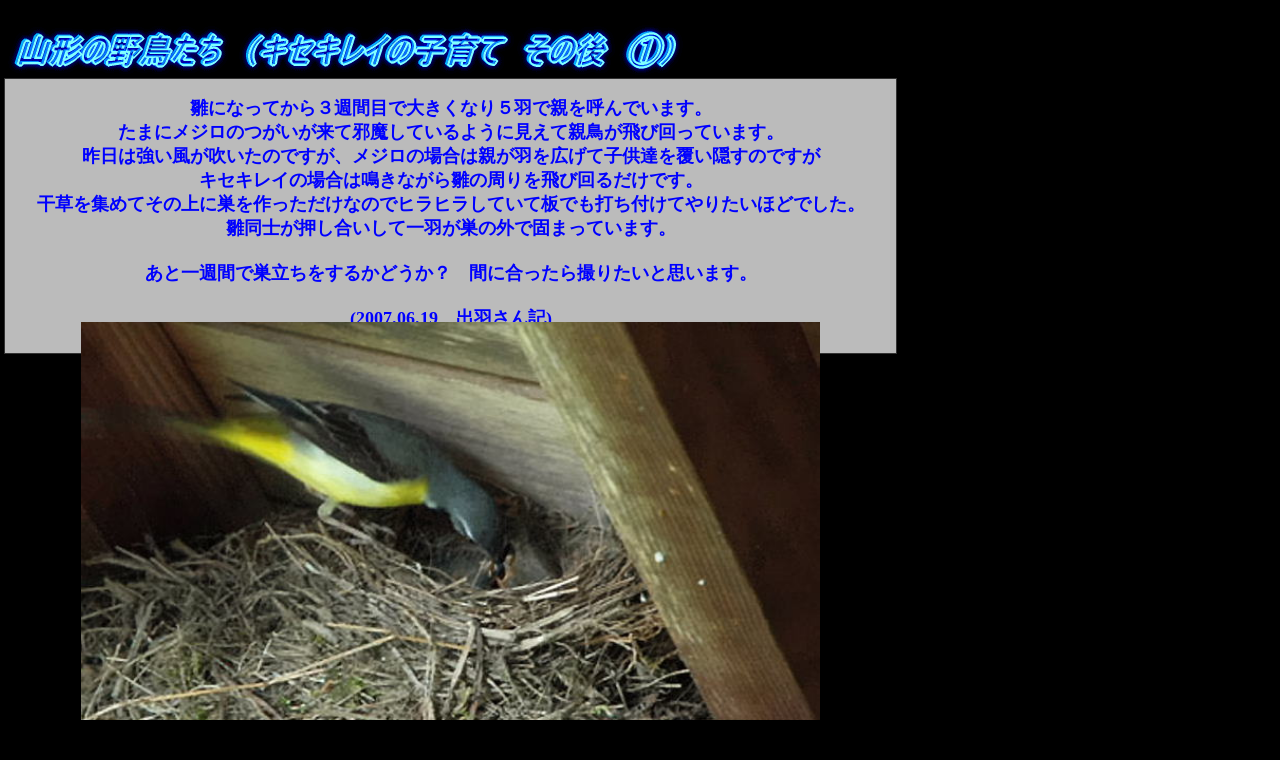

--- FILE ---
content_type: text/html
request_url: http://takibian.cafe.coocan.jp/Dewa%20san%20070620.html
body_size: 3176
content:
<!DOCTYPE HTML PUBLIC "-//W3C//DTD HTML 4.01 Transitional//EN">
<HTML>
<HEAD>
<META http-equiv="Content-Type" content="text/html; charset=SHIFT_JIS">
<META name="GENERATOR" content="IBM WebSphere Studio Homepage Builder Version 9.0.0.0 for Windows">
<META http-equiv="Content-Style-Type" content="text/css">
<META name="IBM:HPB-Input-Mode" content="mode/flm; pagewidth=940; pageheight=1200">
<TITLE>Dewa san 070620</TITLE>
<LINK rel="stylesheet" href="table806.css" type="text/css" id="_HPB_TABLE_CSS_ID_">
</HEAD>
<BODY text="#ffffff" bgcolor="#000000" link="#ffff00" vlink="#00ffff" alink="#00ff00">
<DIV style="top : 9px;left : 864px;
  position : absolute;
  z-index : 1;
" id="Layer1"><EMBED src="divina198.mid" autostart="true" hidden="true" loop="true"></DIV>
<DIV style="top : 9px;left : 6px;
  position : absolute;
  z-index : 2;
" id="Layer2">
<P><IMG src="logo1356.gif" width="684" height="50" border="0" alt="山形の野鳥たち　（キセキレイの子育て　その後　①）"></P>
</DIV>
<DIV style="top : 78px;left : 4px;
  position : absolute;
  z-index : 3;
" id="Layer3">
<TABLE border="1" cellspacing="0" cellpadding="2" id="_HPB_TABLE_1_A_070620072122" class="hpb-cnt-tb1" width="893" height="205">
  <TBODY>
    <TR>
      <TH class="hpb-cnt-tb-th1"><BR>
      <B><FONT color="#0000ff" size="4">雛になってから３週間目で大きくなり５羽で親を呼んでいます。<BR>
      たまにメジロのつがいが来て邪魔しているように見えて親鳥が飛び回っています。<BR>
      昨日は強い風が吹いたのですが、メジロの場合は親が羽を広げて子供達を覆い隠すのですが<BR>
      キセキレイの場合は鳴きながら雛の周りを飛び回るだけです。<BR>
      干草を集めてその上に巣を作っただけなのでヒラヒラしていて板でも打ち付けてやりたいほどでした。<BR>
      雛同士が押し合いして一羽が巣の外で固まっています。<BR>
      <BR>
      あと一週間で巣立ちをするかどうか？　間に合ったら撮りたいと思います。<BR>
      <BR>
      (2007.06.19　出羽さん記)<BR>
      <BR>
      </FONT></B></TH>
    </TR>
  </TBODY>
</TABLE>
</DIV>
<DIV style="top : 3431px;left : 4px;
  position : absolute;
  z-index : 5;
" id="Layer10">
<P><A href="yuujinkona mokuji.html"><IMG src="01a436.jpg" width="63" height="63" border="0"></A></P>
</DIV>
<DIV style="top : 2463px;left : 81px;
  position : absolute;
  z-index : 6;
" id="Layer8"><IMG src="05-HP m&m 07063.jpg" width="738" height="490" border="0"></DIV>
<DIV style="top : 3001px;left : 80px;
  position : absolute;
  z-index : 7;
" id="Layer9"><IMG src="06-HP m&m 07062.jpg" width="738" height="490" border="0"></DIV>
<DIV style="top : 322px;left : 81px;
  position : absolute;
  z-index : 8;
" id="Layer4"><IMG src="01-HP m&m 07062.jpg" width="739" height="492" border="0"></DIV>
<DIV style="top : 862px;left : 81px;
  position : absolute;
  z-index : 9;
" id="Layer5"><IMG src="02-HP m&m 07062.jpg" width="738" height="491" border="0"></DIV>
<DIV style="top : 1392px;left : 82px;
  position : absolute;
  z-index : 10;
" id="Layer6"><IMG src="03-HP m&m 07062.jpg" width="737" height="490" border="0"></DIV>
<DIV style="top : 1918px;left : 80px;
  position : absolute;
  z-index : 11;
" id="Layer7"><IMG src="04-HP m&m 07062.jpg" width="740" height="492" border="0"></DIV>
</BODY>
</HTML>